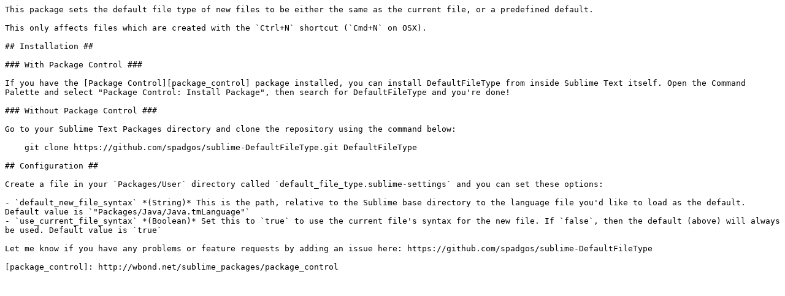

--- FILE ---
content_type: text/plain; charset=utf-8
request_url: https://raw.githubusercontent.com/spadgos/sublime-DefaultFileType/master/README.md
body_size: 368
content:
This package sets the default file type of new files to be either the same as the current file, or a predefined default.

This only affects files which are created with the `Ctrl+N` shortcut (`Cmd+N` on OSX).

## Installation ##

### With Package Control ###

If you have the [Package Control][package_control] package installed, you can install DefaultFileType from inside Sublime Text itself. Open the Command Palette and select "Package Control: Install Package", then search for DefaultFileType and you're done!

### Without Package Control ###

Go to your Sublime Text Packages directory and clone the repository using the command below:

    git clone https://github.com/spadgos/sublime-DefaultFileType.git DefaultFileType

## Configuration ##

Create a file in your `Packages/User` directory called `default_file_type.sublime-settings` and you can set these options:

- `default_new_file_syntax` *(String)* This is the path, relative to the Sublime base directory to the language file you'd like to load as the default. Default value is `"Packages/Java/Java.tmLanguage"`
- `use_current_file_syntax` *(Boolean)* Set this to `true` to use the current file's syntax for the new file. If `false`, then the default (above) will always be used. Default value is `true`

Let me know if you have any problems or feature requests by adding an issue here: https://github.com/spadgos/sublime-DefaultFileType

[package_control]: http://wbond.net/sublime_packages/package_control
